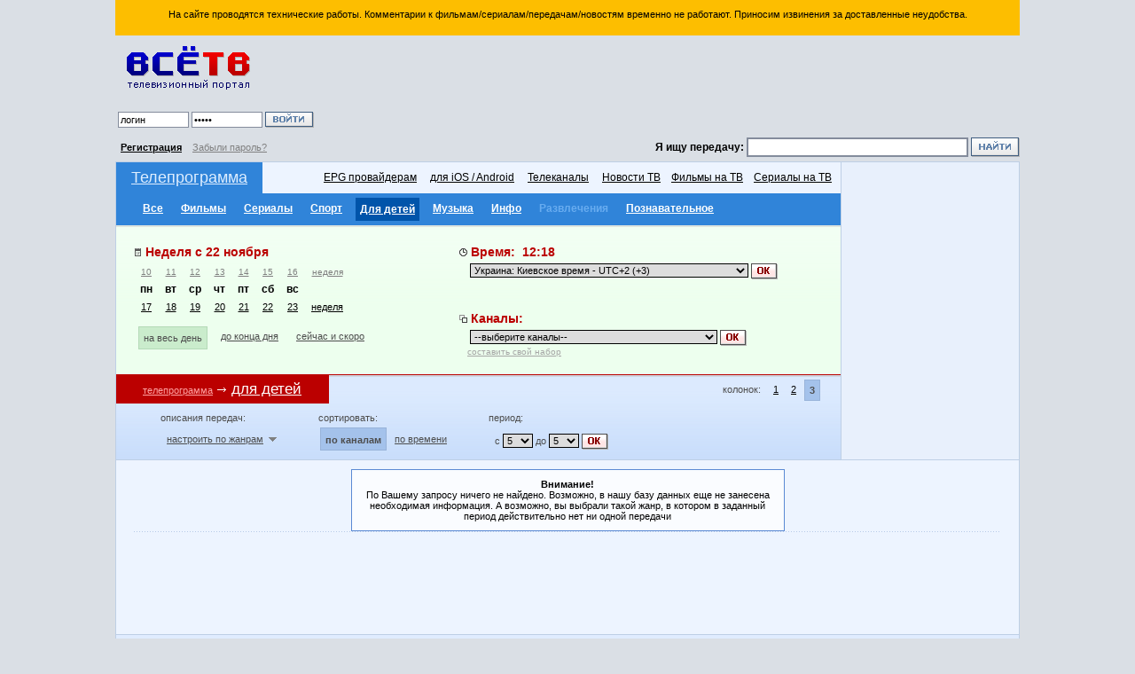

--- FILE ---
content_type: text/html; charset=utf-8
request_url: https://www.google.com/recaptcha/api2/aframe
body_size: 267
content:
<!DOCTYPE HTML><html><head><meta http-equiv="content-type" content="text/html; charset=UTF-8"></head><body><script nonce="F2JJ0Q6BT4go3nmvMM4JUg">/** Anti-fraud and anti-abuse applications only. See google.com/recaptcha */ try{var clients={'sodar':'https://pagead2.googlesyndication.com/pagead/sodar?'};window.addEventListener("message",function(a){try{if(a.source===window.parent){var b=JSON.parse(a.data);var c=clients[b['id']];if(c){var d=document.createElement('img');d.src=c+b['params']+'&rc='+(localStorage.getItem("rc::a")?sessionStorage.getItem("rc::b"):"");window.document.body.appendChild(d);sessionStorage.setItem("rc::e",parseInt(sessionStorage.getItem("rc::e")||0)+1);localStorage.setItem("rc::h",'1763806741404');}}}catch(b){}});window.parent.postMessage("_grecaptcha_ready", "*");}catch(b){}</script></body></html>

--- FILE ---
content_type: application/javascript; charset=utf-8
request_url: https://fundingchoicesmessages.google.com/f/AGSKWxVl4nIrhVuSat5kAUGIShpNLhxwHUqDqW2eSorcJrl9k76s0t5shl_VCV9yGj8mLDayz2YX2EWacp8kdUVPJaQw_nx7AtEkxnGf8g1amtjpDm982mj4jIg23gvypTDrtfjpXeoCJc14RyAk8hIgsGF1MSBwGYfya1Av5wzYMXpydyiCRvqxitANlwlP/_?adzone=/adunits./float_ad.=ad-rectangle-/javascript/ads.
body_size: -1293
content:
window['166f11e1-cfbb-4ad8-acee-84caece0cdb1'] = true;